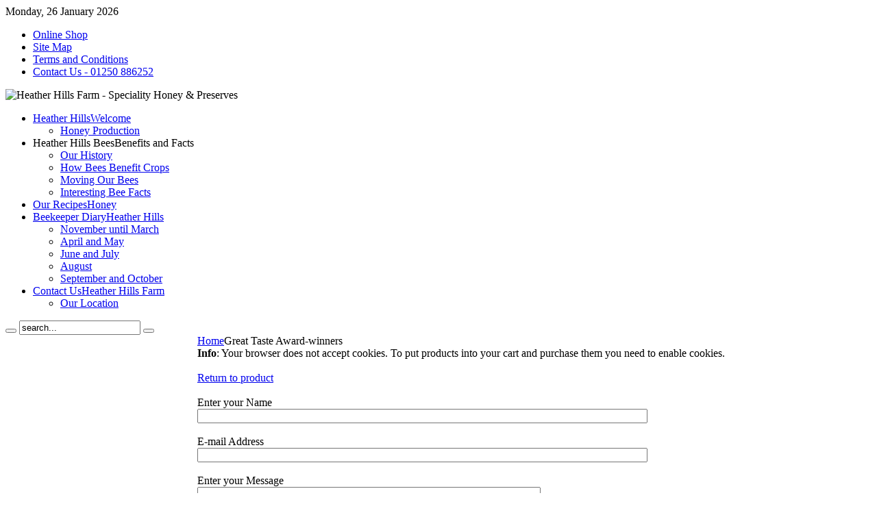

--- FILE ---
content_type: text/html; charset=UTF-8
request_url: http://www.heatherhills.co.uk/index.php?page=shop.ask&flypage=flypage.pbv.v3.tpl&product_id=4&category_id=15&vmcchk=1&option=com_virtuemart&Itemid=46&redirected=1&Itemid=46
body_size: 205
content:
<html><head><meta http-equiv="refresh" content="0;https://www.heatherhills.co.uk/index.php?page=shop.ask&flypage=flypage.pbv.v3.tpl&product_id=4&category_id=15&vmcchk=1&option=com_virtuemart&Itemid=46&redirected=1&Itemid=46" /></head><body></body></html>

--- FILE ---
content_type: text/html; charset=utf-8
request_url: https://www.heatherhills.co.uk/index.php?page=shop.ask&flypage=flypage.pbv.v3.tpl&product_id=4&category_id=15&vmcchk=1&option=com_virtuemart&Itemid=46&redirected=1&Itemid=46
body_size: 6363
content:
<!DOCTYPE html PUBLIC "-//W3C//DTD XHTML 1.0 Transitional//EN" "http://www.w3.org/TR/xhtml1/DTD/xhtml1-transitional.dtd">
<html xmlns="http://www.w3.org/1999/xhtml" xml:lang="en-gb" lang="en-gb" dir="ltr" >
<head>
  <base href="https://www.heatherhills.co.uk/index.php" />
  <meta http-equiv="content-type" content="text/html; charset=utf-8" />
  <meta name="robots" content="index, follow" />
  <meta name="keywords" content="Heather Hills Farm - Speciality Honey &amp; Preserves" />
  <meta name="description" content="Heather Hills Farm - Speciality Honey &amp; Preserves" />
  <meta name="generator" content="Joomla! 1.5 - Open Source Content Management" />
  <title>Enquiry - Case of 15 Raw Scottish Heather Honey (113g)</title>
  <link href="/templates/template/favicon.ico" rel="shortcut icon" type="image/x-icon" />
  <link rel="stylesheet" href="/cache/widgetkit/widgetkit-4c9d2f60.css" type="text/css" />
  <link rel="stylesheet" href="/plugins/system/jcemediabox/css/jcemediabox.css?0e998f3e902ca8fa681e75c0d3d96131" type="text/css" />
  <link rel="stylesheet" href="/plugins/system/jcemediabox/themes/standard/css/style.css?06508ba7d98b2bcdad6af169203b10a6" type="text/css" />
  <link rel="stylesheet" href="/templates/template/css/reset.css" type="text/css" />
  <link rel="stylesheet" href="/templates/template/css/layout.css" type="text/css" />
  <link rel="stylesheet" href="/templates/template/css/typography.css" type="text/css" />
  <link rel="stylesheet" href="/templates/template/css/menus.css" type="text/css" />
  <link rel="stylesheet" href="/templates/template/css/modules.css" type="text/css" />
  <link rel="stylesheet" href="/templates/template/css/system.css" type="text/css" />
  <link rel="stylesheet" href="/templates/template/css/extensions.css" type="text/css" />
  <link rel="stylesheet" href="/templates/template/css/custom.css" type="text/css" />
  <link rel="stylesheet" href="https://www.heatherhills.co.uk/modules/mod_yoo_search/mod_yoo_search.css.php" type="text/css" />
  <style type="text/css">
    <!--
body { min-width: 1100px; }
.wrapper { width: 1100px; }
#main-shift { margin-left: 280px; }
#left { width: 280px; }
#menu .dropdown { width: 250px; }
#menu .columns2 { width: 500px; }
#menu .columns3 { width: 750px; }
#menu .columns4 { width: 1000px; }

    -->
  </style>
  <script type="text/javascript" src="/media/widgetkit/js/jquery.js"></script>
  <script type="text/javascript" src="/cache/widgetkit/widgetkit-b0964f0a.js"></script>
  <script type="text/javascript" src="/plugins/system/jcemediabox/js/jcemediabox.js?9f1d7962a45f34be64c0a64eee83948b"></script>
  <script type="text/javascript" src="/media/system/js/mootools.js"></script>
  <script type="text/javascript" src="/templates/template/warp/js/warp.js"></script>
  <script type="text/javascript" src="/templates/template/warp/js/accordionmenu.js"></script>
  <script type="text/javascript" src="/templates/template/warp/js/dropdownmenu.js"></script>
  <script type="text/javascript" src="/templates/template/js/template.js"></script>
  <script type="text/javascript" src="https://www.heatherhills.co.uk/modules/mod_yoo_search/mod_yoo_search.js"></script>
  <script type="text/javascript">
JCEMediaBox.init({popup:{width:"",height:"",legacy:0,lightbox:0,shadowbox:0,resize:1,icons:1,overlay:1,overlayopacity:0.8,overlaycolor:"#000000",fadespeed:500,scalespeed:500,hideobjects:1,scrolling:"fixed",close:2,labels:{'close':'Close','next':'Next','previous':'Previous','cancel':'Cancel','numbers':'{$current} of {$total}'},cookie_expiry:"",google_viewer:0,pdfjs:0},tooltip:{className:"tooltip",opacity:0.8,speed:150,position:"br",offsets:{x: 16, y: 16}},base:"/",imgpath:"plugins/system/jcemediabox/img",theme:"standard",themecustom:"",themepath:"plugins/system/jcemediabox/themes"});var Warp = Warp || {}; Warp.Settings = { tplurl: '/templates/template', color: 'default' };
  </script>
  <script src="https://www.heatherhills.co.uk/components/com_virtuemart/fetchscript.php?gzip=0&amp;subdir[0]=/themes/pbv_multi&amp;file[0]=theme.js&amp;subdir[1]=/js&amp;file[1]=sleight.js&amp;subdir[2]=/js/mootools&amp;file[2]=mootools-release-1.11.js&amp;subdir[3]=/js/mootools&amp;file[3]=mooPrompt.js" type="text/javascript"></script>
  <script type="text/javascript">var cart_title = "Cart";var ok_lbl="Continue";var cancel_lbl="Cancel";var notice_lbl="Notice";var live_site="https://www.heatherhills.co.uk";</script>
  <link href="https://www.heatherhills.co.uk/components/com_virtuemart/fetchscript.php?gzip=0&amp;subdir[0]=/themes/pbv_multi&amp;file[0]=theme.css&amp;subdir[1]=/themes/pbv_multi&amp;file[1]=browse.css&amp;subdir[2]=/js/mootools&amp;file[2]=mooPrompt.css" type="text/css" rel="stylesheet" />

<link rel="apple-touch-icon" href="/templates/template/apple_touch_icon.png" />

<!-- GOOGLE ANALYTICS START -->
        
<script>
(function(i,s,o,g,r,a,m){i['GoogleAnalyticsObject']=r;i[r]=i[r]||function(){
			(i[r].q=i[r].q||[]).push(arguments)},i[r].l=1*new Date();a=s.createElement(o),
			m=s.getElementsByTagName(o)[0];a.async=1;a.src=g;m.parentNode.insertBefore(a,m)
			})(window,document,'script','//www.google-analytics.com/analytics.js','ga');
			ga('create', 'UA-51363952-1', 'heatherhills.co.uk');
			ga('require', 'linkid', 'linkid.js');
			ga('send', 'pageview');
</script>
        
<!-- GOOGLE ANALYTICS END-->
</head>

<body id="page" class="yoopage column-left ">

	
	<div id="page-body">
		<div class="page-body-img">
			<div class="wrapper">
	
				<div id="header">
	
					<div id="toolbar">
					
												<div id="date">
							<div class="module mod-toolbar"><div class="box-1"><div class="box-2"><div class="box-3 deepest">
								Monday, 26 January 2026							</div></div></div></div>
						</div>
											
												
												<div class="right">
							<div class="module mod-toolbar   first last">

		
	<div class="box-1">
		<div class="box-2">
			<div class="box-3 deepest">
			
								
				<ul class="menu"><li class="level1 item1 first"><a href="/online-shop.html" class="level1 item1 first"><span class="bg">Online Shop</span></a></li><li class="level1 item2"><a href="/site-map.html" class="level1 item2"><span class="bg">Site Map</span></a></li><li class="level1 item3"><a href="/terms-and-conditions.html" class="level1 item3"><span class="bg">Terms and Conditions</span></a></li><li class="level1 item4 last"><a href="mailto:info@heatherhills.co.uk" class="level1 item4 last"><span class="bg">Contact Us - 01250 886252</span></a></li></ul>				
			</div>
		</div>
	</div>
		
</div>						</div>
												
					</div>
	
								
					<div id="headerbar">
	
												
												
					</div>
	
							
					<div id="logo">
						<img src="/images/stories/Logoheatherhills.jpg" width="1100" height="235" alt="Heather Hills Farm - Speciality Honey &amp; Preserves" />					</div>
					
						
				</div>
				<!-- header end -->
	
	
					
				<div class="menubar">
	
										<div id="menu">
                        <ul class="menu menu-dropdown"><li class="level1 item1 first parent"><a href="https://www.heatherhills.co.uk/" class="level1 item1 first parent"><span class="bg"><span class="title">Heather Hills</span><span class="subtitle">Welcome</span></span></a><div class="dropdown columns1"><div class="dropdown-t1"><div class="dropdown-t2"><div class="dropdown-t3"></div></div></div><div class="dropdown-1"><div class="dropdown-2"><div class="dropdown-3"><ul class="col1 level2 first last"><li class="level2 item1 first last"><div class="group-box1"><div class="group-box2"><div class="group-box3"><div class="group-box4"><div class="group-box5"><div class="hover-box1"><div class="hover-box2"><div class="hover-box3"><div class="hover-box4"><a href="/home/honey-production.html" class="level2 item1 first last"><span class="bg">Honey Production</span></a></div></div></div></div></div></div></div></div></div></li></ul></div></div></div><div class="dropdown-b1"><div class="dropdown-b2"><div class="dropdown-b3"></div></div></div></div></li><li class="level1 item2 parent"><a class="level1 item2 parent"><span class="bg"><span class="title">Heather Hills Bees</span><span class="subtitle">Benefits and Facts</span></span></a><div class="dropdown columns1"><div class="dropdown-t1"><div class="dropdown-t2"><div class="dropdown-t3"></div></div></div><div class="dropdown-1"><div class="dropdown-2"><div class="dropdown-3"><ul class="col1 level2 first last"><li class="level2 item1 first"><div class="group-box1"><div class="group-box2"><div class="group-box3"><div class="group-box4"><div class="group-box5"><div class="hover-box1"><div class="hover-box2"><div class="hover-box3"><div class="hover-box4"><a href="/heather-hills-bees/our-history.html" class="level2 item1 first"><span class="bg">Our History</span></a></div></div></div></div></div></div></div></div></div></li><li class="level2 item2"><div class="group-box1"><div class="group-box2"><div class="group-box3"><div class="group-box4"><div class="group-box5"><div class="hover-box1"><div class="hover-box2"><div class="hover-box3"><div class="hover-box4"><a href="/heather-hills-bees/how-bees-benefit-crops.html" class="level2 item2"><span class="bg">How Bees Benefit Crops</span></a></div></div></div></div></div></div></div></div></div></li><li class="level2 item3"><div class="group-box1"><div class="group-box2"><div class="group-box3"><div class="group-box4"><div class="group-box5"><div class="hover-box1"><div class="hover-box2"><div class="hover-box3"><div class="hover-box4"><a href="/heather-hills-bees/moving-our-bees.html" class="level2 item3"><span class="bg">Moving Our Bees</span></a></div></div></div></div></div></div></div></div></div></li><li class="level2 item4 last"><div class="group-box1"><div class="group-box2"><div class="group-box3"><div class="group-box4"><div class="group-box5"><div class="hover-box1"><div class="hover-box2"><div class="hover-box3"><div class="hover-box4"><a href="/heather-hills-bees/interesting-bee-facts.html" class="level2 item4 last"><span class="bg">Interesting Bee Facts</span></a></div></div></div></div></div></div></div></div></div></li></ul></div></div></div><div class="dropdown-b1"><div class="dropdown-b2"><div class="dropdown-b3"></div></div></div></div></li><li class="level1 item3"><a href="/our-recipes--honey.html" class="level1 item3"><span class="bg"><span class="title">Our Recipes</span><span class="subtitle">Honey</span></span></a></li><li class="level1 item4 parent"><a href="#" class="level1 item4 parent"><span class="bg"><span class="title">Beekeeper Diary</span><span class="subtitle">Heather Hills</span></span></a><div class="dropdown columns1"><div class="dropdown-t1"><div class="dropdown-t2"><div class="dropdown-t3"></div></div></div><div class="dropdown-1"><div class="dropdown-2"><div class="dropdown-3"><ul class="col1 level2 first last"><li class="level2 item1 first"><div class="group-box1"><div class="group-box2"><div class="group-box3"><div class="group-box4"><div class="group-box5"><div class="hover-box1"><div class="hover-box2"><div class="hover-box3"><div class="hover-box4"><a href="/beekeeper-diary--heather-hills/november-until-march.html" class="level2 item1 first"><span class="bg">November until March</span></a></div></div></div></div></div></div></div></div></div></li><li class="level2 item2"><div class="group-box1"><div class="group-box2"><div class="group-box3"><div class="group-box4"><div class="group-box5"><div class="hover-box1"><div class="hover-box2"><div class="hover-box3"><div class="hover-box4"><a href="/beekeeper-diary--heather-hills/april-and-may.html" class="level2 item2"><span class="bg">April and May</span></a></div></div></div></div></div></div></div></div></div></li><li class="level2 item3"><div class="group-box1"><div class="group-box2"><div class="group-box3"><div class="group-box4"><div class="group-box5"><div class="hover-box1"><div class="hover-box2"><div class="hover-box3"><div class="hover-box4"><a href="/beekeeper-diary--heather-hills/june-and-july.html" class="level2 item3"><span class="bg">June and July</span></a></div></div></div></div></div></div></div></div></div></li><li class="level2 item4"><div class="group-box1"><div class="group-box2"><div class="group-box3"><div class="group-box4"><div class="group-box5"><div class="hover-box1"><div class="hover-box2"><div class="hover-box3"><div class="hover-box4"><a href="/beekeeper-diary--heather-hills/august.html" class="level2 item4"><span class="bg">August</span></a></div></div></div></div></div></div></div></div></div></li><li class="level2 item5 last"><div class="group-box1"><div class="group-box2"><div class="group-box3"><div class="group-box4"><div class="group-box5"><div class="hover-box1"><div class="hover-box2"><div class="hover-box3"><div class="hover-box4"><a href="/beekeeper-diary--heather-hills/september-and-october.html" class="level2 item5 last"><span class="bg">September and October</span></a></div></div></div></div></div></div></div></div></div></li></ul></div></div></div><div class="dropdown-b1"><div class="dropdown-b2"><div class="dropdown-b3"></div></div></div></div></li><li class="level1 item5 last parent"><a href="/contactus.html" class="level1 item5 last parent"><span class="bg"><span class="title">Contact Us</span><span class="subtitle">Heather Hills Farm</span></span></a><div class="dropdown columns1"><div class="dropdown-t1"><div class="dropdown-t2"><div class="dropdown-t3"></div></div></div><div class="dropdown-1"><div class="dropdown-2"><div class="dropdown-3"><ul class="col1 level2 first last"><li class="level2 item1 first last"><div class="group-box1"><div class="group-box2"><div class="group-box3"><div class="group-box4"><div class="group-box5"><div class="hover-box1"><div class="hover-box2"><div class="hover-box3"><div class="hover-box4"><a href="/contactus/our-location.html" class="level2 item1 first last"><span class="bg">Our Location</span></a></div></div></div></div></div></div></div></div></div></li></ul></div></div></div><div class="dropdown-b1"><div class="dropdown-b2"><div class="dropdown-b3"></div></div></div></div></li></ul>					</div>
						
										<div id="search" class="sidebar-search">
						<div class="default">
	<div id="yoo-search-1" class="yoo-search">
	
		<form action="index.php" method="post">
			<div class="searchbox">
				<button class="search-magnifier" type="submit" value="Search"></button>
				<input class="searchfield" type="text" onfocus="if(this.value=='search...') this.value='';" onblur="if(this.value=='') this.value='search...';" value="search..." size="20" alt="search..." maxlength="20" name="searchword" />
				<button class="search-close" type="reset" value="Reset"></button>
			</div>	
			<input type="hidden" name="task"   value="search" />
			<input type="hidden" name="option" value="com_search" />
		</form>		

		<div class="resultbox" style="width: 400px;"></div>

	</div>
</div><script type="text/javascript">
// <!--
window.addEvent('domready', function(){ new YOOsearch('yoo-search-1', { 'url': 'https://www.heatherhills.co.uk/index.php?option=com_search&tmpl=raw&type=json&ordering=&searchphrase=all&Itemid=46', 'fieldText': 'search...', 'msgResults': 'Search results', 'msgCategories': 'Search categories', 'msgNoResults': 'No results found', 'msgMoreResults': 'More results' }); });
// -->
</script>
					</div>
										
					<div class="content-wrapper-t1">
						<div class="content-wrapper-t2">
							<div class="content-wrapper-t3"></div>
						</div>
					</div>
					
				</div>
				
				<div class="content-wrapper-1">
					<div class="content-wrapper-2">
						<div class="content-wrapper-3">
							<div class="content-wrapper-4">
					
								<div id="middle">
									<div id="middle-expand">
					
										<div id="main">
											<div id="main-shift">
	
																								<div id="breadcrumbs">
													<span class="breadcrumbs">
<a href="https://www.heatherhills.co.uk/" class="box-1"><span class="box-2"><span class="box-3">Home</span></span></a><span class="current box-1"><span class="box-2"><span class="box-3">Great Taste Award-winners</span></span></span></span>												</div>
													
													
												<div class="component-bg floatbox ">
													
													
<div ><div class="shop_info"><b>Info</b>: Your browser does not accept cookies. To put products into your cart and purchase them you need to enable cookies.<br />
</div></div><div id="vmMainPage">
	<br />
	<a class="button" href="/great-taste-award-winners.html?page=shop.product_details&amp;flypage=flypage.pbv.v3.tpl&amp;product_id=4&amp;category_id=15">Return to product</a>
	<br /><br />
	
	<form action="https://www.heatherhills.co.uk/index.php" method="post" name="emailForm" id="emailForm">
	<label for="contact_name">Enter your Name</label>
	<br /><input type="text" name="name" id="contact_name" size="80" class="inputbox" value=""><br /><br />
	<label for="contact_mail">E-mail Address</label>
	<br /><input type="text" id="contact_mail" name="email" size="80" label="Your email" class="inputbox" value=""><br /><br />
	<label for="contact_text">Enter your Message</label><br />
	<textarea rows="10" cols="60" name="text" id="contact_text" class="inputbox"></textarea><br />
	
	<input type="button" name="send" value="Send" class="button" onclick="validateEnquiryForm()" />	
	
	<input type="hidden" name="product_id" value="4" />
	<input type="hidden" name="product_sku" value="Case of 15 Raw Scottish Heather Honey (113g)" />
	<input type="hidden" name="set" value="1" />	
	<input type="hidden" name="func" value="productAsk" />
	<input type="hidden" name="page" value="shop.ask" />
	<input type="hidden" name="option" value="com_virtuemart" />
	<input type="hidden" name="flypage" value="flypage.pbv.v3.tpl" />
	<input type="hidden" name="Itemid" value="46" />
	
	<input type="hidden" name="afb4c3c4712b6091c2ac9bd99f8c71ce" value="1" />
	</form>
	<script type="text/javascript"><!--
	function validateEnquiryForm() {
		if ( ( document.emailForm.text.value == "" ) || ( document.emailForm.email.value.search("@") == -1 ) || ( document.emailForm.email.value.search("[.*]" ) == -1 ) ) {
			alert( "Please make sure the form is complete and valid." );
		} else if ( ( document.emailForm.email.value.search(";") != -1 ) || ( document.emailForm.email.value.search(",") != -1 ) || ( document.emailForm.email.value.search(" ") != -1 ) ) {
			alert( "You cannot enter more than one email address" );
		} else {
			document.emailForm.action = "index.php"
			document.emailForm.submit();
		}
	}
	--></script>
	
	
<div id="statusBox" style="text-align:center;display:none;visibility:hidden;"></div></div>
												</div>
	
																								<div id="mainbottom">
	
																											<div class="mainbottombox float-left width50 separator"><div class="module mod-gradient   first ">

		
	<div class="box-1 deepest">
	
				<h3 class="header"><span class="header-2"><span class="header-3"><span class="color">Latest</span> News</span></span></h3>
				
		<ul class="latestnewsstyle-gradient">
	<li class="latestnewsstyle-gradient">
		<a href="/terms-and-conditions.html" class="latestnewsstyle-gradient">
			Heather Hills Farm - Terms and Conditions</a>
	</li>
	<li class="latestnewsstyle-gradient">
		<a href="/contactus/our-location.html" class="latestnewsstyle-gradient">
			Heather Hills Farm - Our Location</a>
	</li>
	<li class="latestnewsstyle-gradient">
		<a href="/component/content/article/1-website-content/12-heather-hills-produce-and-online-shopping.html" class="latestnewsstyle-gradient">
			Heather Hills Produce and Online Shopping</a>
	</li>
	<li class="latestnewsstyle-gradient">
		<a href="/september-and-october.html" class="latestnewsstyle-gradient">
			Diary of a Heather Hills Beekeeper: September - October</a>
	</li>
	<li class="latestnewsstyle-gradient">
		<a href="/august.html" class="latestnewsstyle-gradient">
			Diary of a Heather Hills Beekeeper: August - Heather Hills Honey Perthshire Scotland</a>
	</li>
	<li class="latestnewsstyle-gradient">
		<a href="/june.html" class="latestnewsstyle-gradient">
			Diary of a Heather Hills Beekeeper: June and July - Heather Hills Farm, Perthshire</a>
	</li>
	<li class="latestnewsstyle-gradient">
		<a href="/april-and-may.html" class="latestnewsstyle-gradient">
			Diary of a Heather Hills Beekeeper: April and May - Heather Hills</a>
	</li>
</ul>		
	</div>
		
</div></div><div class="mainbottombox float-left width50"><div class="module mod-gradient    last">

		
	<div class="box-1 deepest">
	
				
		<a class="twitter-timeline" height="200" href="https://twitter.com/heatherhills999" data-widget-id="400641241060089858">Tweets by @heatherhills999</a>
<script>!function(d,s,id){var js,fjs=d.getElementsByTagName(s)[0],p=/^http:/.test(d.location)?'http':'https';if(!d.getElementById(id)){js=d.createElement(s);js.id=id;js.src=p+"://platform.twitter.com/widgets.js";fjs.parentNode.insertBefore(js,fjs);}}(document,"script","twitter-wjs");</script>		
	</div>
		
</div></div>                                                    	
																										<div class="mainbottomblock width100 float-left">
														<div class="module mod-gradient   first last">

		
	<div class="box-1 deepest">
	
				
		<p style="text-align: center;"><span style="font-family: 'comic sans ms', sans-serif;"><em><span style="font-size: 14pt;">1300 Hives - 52 Million Honey Bees -&nbsp;</span></em></span><span class="Apple-style-span" style="font-family: 'comic sans ms', sans-serif;"><em><span style="font-size: 14pt;">Speciality Honey &amp; Preserves</span></em></span></p>		
	</div>
		
</div>													</div>
														
												</div>
												<!-- maintop end -->
													
											</div>
										</div>
										
																				<div id="left" class="sidebar">
											<div class="module mod-sidebar mod-menu mod-menu-sidebar mod-sidebar-color2  first ">

		
	<div class="box-1 deepest">
	
				<h3 class="header"><span class="header-2"><span class="header-3"><span class="color">Heather</span> Hills Shop</span></span></h3>
				
		<ul class="menu"><li class="level1 item1 first active current"><a href="/great-taste-award-winners.html" class="level1 item1 first active current"><span class="bg">Great Taste Award-winners</span></a></li><li class="level1 item2"><a href="https://www.heatherhills.co.uk/scottish-honey.html" class="level1 item2"><span class="bg">Scottish Honey</span></a></li><li class="level1 item3"><a href="/preserves.html" class="level1 item3"><span class="bg">Preserves</span></a></li><li class="level1 item4"><a href="/connoisseurs-choice.html" class="level1 item4"><span class="bg">Connoisseur's Choice</span></a></li><li class="level1 item5"><a href="/adopt-our-bees.html" class="level1 item5"><span class="bg">Adopt our Bees</span></a></li><li class="level1 item6"><a href="/bulk-discounts.html" class="level1 item6"><span class="bg">Bulk Discounts</span></a></li><li class="level1 item7"><a href="/gifts-and-cards.html" class="level1 item7"><span class="bg">Gifts &amp; Cards</span></a></li><li class="level1 item8 last"><a href="/beeswax-products.html" class="level1 item8 last"><span class="bg">Beeswax Products</span></a></li></ul>		
	</div>
		
</div><div class="module mod-sidebar mod-sidebar-color2   ">

		
	<div class="box-1 deepest">
	
				<h3 class="header"><span class="header-2"><span class="header-3"><span class="icon icon-shopping"></span><span class="color">Your</span> Basket</span></span></h3>
				
		<table cellpadding="1" cellspacing="1" border="0" width="100%">
    <tr>
        <td colspan="2">
        	<a href="/online-shop.html?page=shop.cart" title="Show Cart" class="mainlevel">Show Cart</a>		</td>
    </tr>
    <tr>
        <td colspan="2" class="vmCartModule">
        			
		<div style="margin: 0 auto;">
		Your Cart is currently empty.		</div>
		<div style="float: left;" >
		</div>
	<div style="float: right;">
		</div>
	        </td>
    </tr>
           
</table>
		
	</div>
		
</div><div class="module mod-sidebar mod-menu mod-menu-sidebar mod-sidebar-color2   ">

		
	<div class="box-1 deepest">
	
				<h3 class="header"><span class="header-2"><span class="header-3"><span class="color">Our</span> Distributors</span></span></h3>
				
		<ul class="menu"><li class="level1 item1 first"><a href="/distributor-links.html" class="level1 item1 first"><span class="bg">Distributor Links</span></a></li><li class="level1 item2"><a href="/retailers.html" class="level1 item2"><span class="bg">Retailers</span></a></li><li class="level1 item3 last"><a href="/friends-links.html" class="level1 item3 last"><span class="bg">Friends Links</span></a></li></ul>		
	</div>
		
</div><div class="module mod-sidebar    last">

		
	<div class="box-1 deepest">
	
				<h3 class="header"><span class="header-2"><span class="header-3"><span class="color">Follow</span> Heather Hills Farm</span></span></h3>
				
		<table style="width: 100%;" border="0" cellspacing="5" cellpadding="5">
<tbody>
<tr valign="top">
<td><a href="http://www.facebook.com/heatherhillsuk" target="_blank"><img src="/images/stories/facebook_logo.png" alt="Join Us on Facebook" width="120" height="120" /></a></td>
<td>&nbsp;</td>
</tr>
<tr valign="top">
<td style="width: 246px;" colspan="2" align="left" valign="top">&nbsp;<img style="margin: 0px; padding: 0px; float: left;" title="Leader Logo" src="/images/LEADERLOGO.png" alt="LEADERLOGO" longdesc="Supported by Rural Perth &amp; Kinross LEADER Programme 2014-2020: The European Agricultural Fund for Rural Development: Europe Investing in Rural Areas" width="246" /></td>
</tr>
</tbody>
</table>		
	</div>
		
</div>										</div>
																				
																		
									</div>
								</div>
								
							</div>
						</div>
					</div>
				</div>
	
				<div class="content-wrapper-b1">
					<div class="content-wrapper-b2">
						<div class="content-wrapper-b3"></div>
					</div>
				</div>
	
			</div>
		</div>
	</div>

	<div id="page-footer">
		<div class="wrapper">

						<div id="bottom">
			
				                    <div class="bottombox float-left width33 separator"><div class="module mod-rounded2 mod-rounded   first ">

		
	<div class="box-t1">
		<div class="box-t2">
			<div class="box-t3"></div>
		</div>
	</div>
	
	<div class="box-1">
		<div class="box-2">
			<div class="box-3 deepest">
			
								<h3 class="header"><span class="header-2"><span class="header-3"><span class="icon icon-users"></span><span class="color">Heather</span> Hills Farm</span></span></h3>
								
				<p>Bridge of Cally&nbsp;<br />Blairgowrie<br />Perthshire<br />PH10 7JG</p>
<p>Tel: +44(0)1250 886252<br />Fax: +44(0)1250 886729<br />Email:&nbsp;<a class="moz-txt-link-abbreviated" href="mailto:info@heatherhills.co.uk">info@heatherhills.co.uk</a></p>				
			</div>
		</div>
	</div>

	<div class="box-b1">
		<div class="box-b2">
			<div class="box-b3"></div>
		</div>
	</div>
		
</div></div><div class="bottombox float-left width34 separator"><div class="module mod-rounded2 mod-rounded    ">

		
	<div class="box-t1">
		<div class="box-t2">
			<div class="box-t3"></div>
		</div>
	</div>
	
	<div class="box-1">
		<div class="box-2">
			<div class="box-3 deepest">
			
								<h3 class="header"><span class="header-2"><span class="header-3"><span class="color">Facebook</span> Like Box</span></span></h3>
								
				<div id="fb-root"></div><script language="javascript" type="text/javascript">(function(d, s, id) {  var js, fjs = d.getElementsByTagName(s)[0];  if (d.getElementById(id)) {return;}  js = d.createElement(s); js.id = id;  js.src = "//connect.facebook.net/en_US/all.js#xfbml=1";  fjs.parentNode.insertBefore(js, fjs);}(document, 'script', 'facebook-jssdk'));</script><script language="javascript" type="text/javascript">//<![CDATA[ 
																						   document.write('<div class="fb-like-box" data-href="/heatherhillsuk" data-width="300" data-height="150" data-colorscheme="dark" data-show-faces="false" data-border-color="#000000" data-stream="false" data-force-wall="true" data-header="true"></div> '); 
																						   //]]>
			</script> 				
			</div>
		</div>
	</div>

	<div class="box-b1">
		<div class="box-b2">
			<div class="box-b3"></div>
		</div>
	</div>
		
</div></div><div class="bottombox float-left width33"><div class="module mod-rounded2 mod-rounded    last">

		
	<div class="box-t1">
		<div class="box-t2">
			<div class="box-t3"></div>
		</div>
	</div>
	
	<div class="box-1">
		<div class="box-2">
			<div class="box-3 deepest">
			
								<h3 class="header"><span class="header-2"><span class="header-3"><span class="color">W3C</span> Compliant</span></span></h3>
								
				<p><a href="http://validator.w3.org/check?uri=referer"><img src="http://www.w3.org/Icons/valid-xhtml10" alt="Valid XHTML 1.0 Transitional" height="31" width="88" style="display: block; margin-left: auto; margin-right: auto;" /></a></p>
<p><a href="http://validator.w3.org/check?uri=referer"></a></p>
<p><a href="http://validator.w3.org/check?uri=referer"></a></p>				
			</div>
		</div>
	</div>

	<div class="box-b1">
		<div class="box-b2">
			<div class="box-b3"></div>
		</div>
	</div>
		
</div></div>								
				
			</div>
			<!-- bottom end -->
			
						<div id="footer">

				<a class="anchor" href="#page"></a>
				<div>Copyright &#169; 2026 Heather Hills Farm - Speciality Honey &amp; Preserves. All Rights Reserved.</div>
<div><a href="http://www.joomla.org">Joomla!</a> is Free Software released under the <a href="http://www.gnu.org/licenses/gpl-2.0.html">GNU/GPL License.</a></div>				
			</div>
			<!-- footer end -->
						
		</div>
	</div>
                

        
        
</body>
</html>

--- FILE ---
content_type: text/plain
request_url: https://www.google-analytics.com/j/collect?v=1&_v=j102&a=287853330&t=pageview&_s=1&dl=https%3A%2F%2Fwww.heatherhills.co.uk%2Findex.php%3Fpage%3Dshop.ask%26flypage%3Dflypage.pbv.v3.tpl%26product_id%3D4%26category_id%3D15%26vmcchk%3D1%26option%3Dcom_virtuemart%26Itemid%3D46%26redirected%3D1%26Itemid%3D46&ul=en-us%40posix&dt=Enquiry%20-%20Case%20of%2015%20Raw%20Scottish%20Heather%20Honey%20(113g)&sr=1280x720&vp=1280x720&_u=KGBAAAAjAAAAACAAI~&jid=1327791597&gjid=343440533&cid=1073720815.1769422686&tid=UA-51363952-1&_gid=638488231.1769422686&_r=1&_slc=1&z=1312815828
body_size: -452
content:
2,cG-0Y0H9XFLVQ